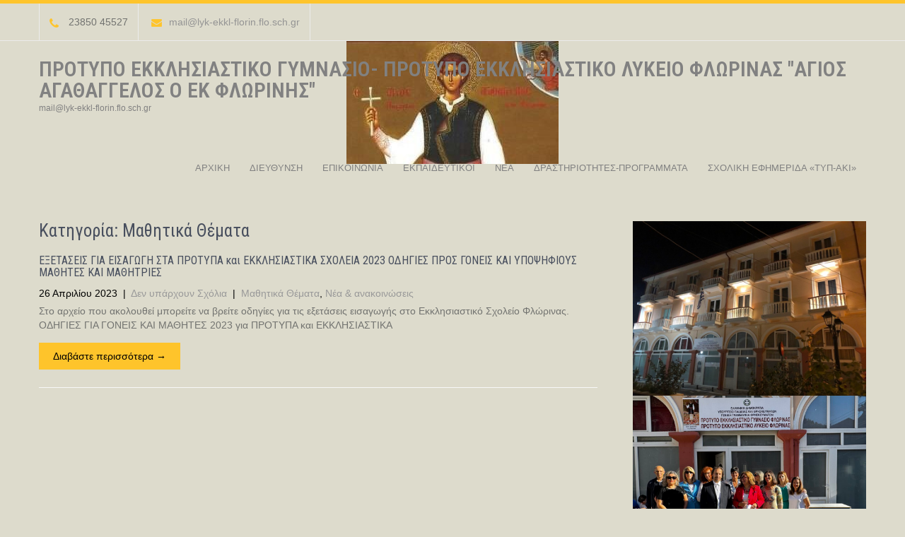

--- FILE ---
content_type: text/html; charset=UTF-8
request_url: https://lyk-ekkl-florin-new.flo.sch.gr/?cat=15
body_size: 15255
content:
<!DOCTYPE html>
<html lang="el">
<head>
<meta charset="UTF-8">
<meta name="viewport" content="width=device-width, initial-scale=1">
<link rel="profile" href="http://gmpg.org/xfn/11">
<link rel="pingback" href="https://lyk-ekkl-florin-new.flo.sch.gr/xmlrpc.php">
<title>Μαθητικά Θέματα &#8211; ΠΡΟΤΥΠΟ ΕΚΚΛΗΣΙΑΣΤΙΚΟ ΓΥΜΝΑΣΙΟ- ΠΡΟΤΥΠΟ ΕΚΚΛΗΣΙΑΣΤΙΚΟ ΛΥΚΕΙΟ ΦΛΩΡΙΝΑΣ &quot;ΑΓΙΟΣ ΑΓΑΘΑΓΓΕΛΟΣ Ο ΕΚ ΦΛΩΡΙΝΗΣ&quot;</title>
<meta name='robots' content='max-image-preview:large' />
<link rel='dns-prefetch' href='//fonts.googleapis.com' />
<link rel="alternate" type="application/rss+xml" title="Ροή RSS &raquo; ΠΡΟΤΥΠΟ ΕΚΚΛΗΣΙΑΣΤΙΚΟ ΓΥΜΝΑΣΙΟ- ΠΡΟΤΥΠΟ ΕΚΚΛΗΣΙΑΣΤΙΚΟ ΛΥΚΕΙΟ ΦΛΩΡΙΝΑΣ &quot;ΑΓΙΟΣ ΑΓΑΘΑΓΓΕΛΟΣ Ο ΕΚ ΦΛΩΡΙΝΗΣ&quot;" href="https://lyk-ekkl-florin-new.flo.sch.gr/?feed=rss2" />
<link rel="alternate" type="application/rss+xml" title="Ροή Σχολίων &raquo; ΠΡΟΤΥΠΟ ΕΚΚΛΗΣΙΑΣΤΙΚΟ ΓΥΜΝΑΣΙΟ- ΠΡΟΤΥΠΟ ΕΚΚΛΗΣΙΑΣΤΙΚΟ ΛΥΚΕΙΟ ΦΛΩΡΙΝΑΣ &quot;ΑΓΙΟΣ ΑΓΑΘΑΓΓΕΛΟΣ Ο ΕΚ ΦΛΩΡΙΝΗΣ&quot;" href="https://lyk-ekkl-florin-new.flo.sch.gr/?feed=comments-rss2" />
<link rel="alternate" type="application/rss+xml" title="Κατηγορία Ροής ΠΡΟΤΥΠΟ ΕΚΚΛΗΣΙΑΣΤΙΚΟ ΓΥΜΝΑΣΙΟ- ΠΡΟΤΥΠΟ ΕΚΚΛΗΣΙΑΣΤΙΚΟ ΛΥΚΕΙΟ ΦΛΩΡΙΝΑΣ &quot;ΑΓΙΟΣ ΑΓΑΘΑΓΓΕΛΟΣ Ο ΕΚ ΦΛΩΡΙΝΗΣ&quot; &raquo; Μαθητικά Θέματα" href="https://lyk-ekkl-florin-new.flo.sch.gr/?feed=rss2&#038;cat=15" />
<style id='wp-img-auto-sizes-contain-inline-css' type='text/css'>
img:is([sizes=auto i],[sizes^="auto," i]){contain-intrinsic-size:3000px 1500px}
/*# sourceURL=wp-img-auto-sizes-contain-inline-css */
</style>
<style id='wp-emoji-styles-inline-css' type='text/css'>

	img.wp-smiley, img.emoji {
		display: inline !important;
		border: none !important;
		box-shadow: none !important;
		height: 1em !important;
		width: 1em !important;
		margin: 0 0.07em !important;
		vertical-align: -0.1em !important;
		background: none !important;
		padding: 0 !important;
	}
/*# sourceURL=wp-emoji-styles-inline-css */
</style>
<style id='wp-block-library-inline-css' type='text/css'>
:root{--wp-block-synced-color:#7a00df;--wp-block-synced-color--rgb:122,0,223;--wp-bound-block-color:var(--wp-block-synced-color);--wp-editor-canvas-background:#ddd;--wp-admin-theme-color:#007cba;--wp-admin-theme-color--rgb:0,124,186;--wp-admin-theme-color-darker-10:#006ba1;--wp-admin-theme-color-darker-10--rgb:0,107,160.5;--wp-admin-theme-color-darker-20:#005a87;--wp-admin-theme-color-darker-20--rgb:0,90,135;--wp-admin-border-width-focus:2px}@media (min-resolution:192dpi){:root{--wp-admin-border-width-focus:1.5px}}.wp-element-button{cursor:pointer}:root .has-very-light-gray-background-color{background-color:#eee}:root .has-very-dark-gray-background-color{background-color:#313131}:root .has-very-light-gray-color{color:#eee}:root .has-very-dark-gray-color{color:#313131}:root .has-vivid-green-cyan-to-vivid-cyan-blue-gradient-background{background:linear-gradient(135deg,#00d084,#0693e3)}:root .has-purple-crush-gradient-background{background:linear-gradient(135deg,#34e2e4,#4721fb 50%,#ab1dfe)}:root .has-hazy-dawn-gradient-background{background:linear-gradient(135deg,#faaca8,#dad0ec)}:root .has-subdued-olive-gradient-background{background:linear-gradient(135deg,#fafae1,#67a671)}:root .has-atomic-cream-gradient-background{background:linear-gradient(135deg,#fdd79a,#004a59)}:root .has-nightshade-gradient-background{background:linear-gradient(135deg,#330968,#31cdcf)}:root .has-midnight-gradient-background{background:linear-gradient(135deg,#020381,#2874fc)}:root{--wp--preset--font-size--normal:16px;--wp--preset--font-size--huge:42px}.has-regular-font-size{font-size:1em}.has-larger-font-size{font-size:2.625em}.has-normal-font-size{font-size:var(--wp--preset--font-size--normal)}.has-huge-font-size{font-size:var(--wp--preset--font-size--huge)}.has-text-align-center{text-align:center}.has-text-align-left{text-align:left}.has-text-align-right{text-align:right}.has-fit-text{white-space:nowrap!important}#end-resizable-editor-section{display:none}.aligncenter{clear:both}.items-justified-left{justify-content:flex-start}.items-justified-center{justify-content:center}.items-justified-right{justify-content:flex-end}.items-justified-space-between{justify-content:space-between}.screen-reader-text{border:0;clip-path:inset(50%);height:1px;margin:-1px;overflow:hidden;padding:0;position:absolute;width:1px;word-wrap:normal!important}.screen-reader-text:focus{background-color:#ddd;clip-path:none;color:#444;display:block;font-size:1em;height:auto;left:5px;line-height:normal;padding:15px 23px 14px;text-decoration:none;top:5px;width:auto;z-index:100000}html :where(.has-border-color){border-style:solid}html :where([style*=border-top-color]){border-top-style:solid}html :where([style*=border-right-color]){border-right-style:solid}html :where([style*=border-bottom-color]){border-bottom-style:solid}html :where([style*=border-left-color]){border-left-style:solid}html :where([style*=border-width]){border-style:solid}html :where([style*=border-top-width]){border-top-style:solid}html :where([style*=border-right-width]){border-right-style:solid}html :where([style*=border-bottom-width]){border-bottom-style:solid}html :where([style*=border-left-width]){border-left-style:solid}html :where(img[class*=wp-image-]){height:auto;max-width:100%}:where(figure){margin:0 0 1em}html :where(.is-position-sticky){--wp-admin--admin-bar--position-offset:var(--wp-admin--admin-bar--height,0px)}@media screen and (max-width:600px){html :where(.is-position-sticky){--wp-admin--admin-bar--position-offset:0px}}

/*# sourceURL=wp-block-library-inline-css */
</style><style id='wp-block-archives-inline-css' type='text/css'>
.wp-block-archives{box-sizing:border-box}.wp-block-archives-dropdown label{display:block}
/*# sourceURL=https://lyk-ekkl-florin-new.flo.sch.gr/wp-includes/blocks/archives/style.min.css */
</style>
<style id='wp-block-calendar-inline-css' type='text/css'>
.wp-block-calendar{text-align:center}.wp-block-calendar td,.wp-block-calendar th{border:1px solid;padding:.25em}.wp-block-calendar th{font-weight:400}.wp-block-calendar caption{background-color:inherit}.wp-block-calendar table{border-collapse:collapse;width:100%}.wp-block-calendar table.has-background th{background-color:inherit}.wp-block-calendar table.has-text-color th{color:inherit}.wp-block-calendar :where(table:not(.has-text-color)){color:#40464d}.wp-block-calendar :where(table:not(.has-text-color)) td,.wp-block-calendar :where(table:not(.has-text-color)) th{border-color:#ddd}:where(.wp-block-calendar table:not(.has-background) th){background:#ddd}
/*# sourceURL=https://lyk-ekkl-florin-new.flo.sch.gr/wp-includes/blocks/calendar/style.min.css */
</style>
<style id='wp-block-categories-inline-css' type='text/css'>
.wp-block-categories{box-sizing:border-box}.wp-block-categories.alignleft{margin-right:2em}.wp-block-categories.alignright{margin-left:2em}.wp-block-categories.wp-block-categories-dropdown.aligncenter{text-align:center}.wp-block-categories .wp-block-categories__label{display:block;width:100%}
/*# sourceURL=https://lyk-ekkl-florin-new.flo.sch.gr/wp-includes/blocks/categories/style.min.css */
</style>
<style id='wp-block-gallery-inline-css' type='text/css'>
.blocks-gallery-grid:not(.has-nested-images),.wp-block-gallery:not(.has-nested-images){display:flex;flex-wrap:wrap;list-style-type:none;margin:0;padding:0}.blocks-gallery-grid:not(.has-nested-images) .blocks-gallery-image,.blocks-gallery-grid:not(.has-nested-images) .blocks-gallery-item,.wp-block-gallery:not(.has-nested-images) .blocks-gallery-image,.wp-block-gallery:not(.has-nested-images) .blocks-gallery-item{display:flex;flex-direction:column;flex-grow:1;justify-content:center;margin:0 1em 1em 0;position:relative;width:calc(50% - 1em)}.blocks-gallery-grid:not(.has-nested-images) .blocks-gallery-image:nth-of-type(2n),.blocks-gallery-grid:not(.has-nested-images) .blocks-gallery-item:nth-of-type(2n),.wp-block-gallery:not(.has-nested-images) .blocks-gallery-image:nth-of-type(2n),.wp-block-gallery:not(.has-nested-images) .blocks-gallery-item:nth-of-type(2n){margin-right:0}.blocks-gallery-grid:not(.has-nested-images) .blocks-gallery-image figure,.blocks-gallery-grid:not(.has-nested-images) .blocks-gallery-item figure,.wp-block-gallery:not(.has-nested-images) .blocks-gallery-image figure,.wp-block-gallery:not(.has-nested-images) .blocks-gallery-item figure{align-items:flex-end;display:flex;height:100%;justify-content:flex-start;margin:0}.blocks-gallery-grid:not(.has-nested-images) .blocks-gallery-image img,.blocks-gallery-grid:not(.has-nested-images) .blocks-gallery-item img,.wp-block-gallery:not(.has-nested-images) .blocks-gallery-image img,.wp-block-gallery:not(.has-nested-images) .blocks-gallery-item img{display:block;height:auto;max-width:100%;width:auto}.blocks-gallery-grid:not(.has-nested-images) .blocks-gallery-image figcaption,.blocks-gallery-grid:not(.has-nested-images) .blocks-gallery-item figcaption,.wp-block-gallery:not(.has-nested-images) .blocks-gallery-image figcaption,.wp-block-gallery:not(.has-nested-images) .blocks-gallery-item figcaption{background:linear-gradient(0deg,#000000b3,#0000004d 70%,#0000);bottom:0;box-sizing:border-box;color:#fff;font-size:.8em;margin:0;max-height:100%;overflow:auto;padding:3em .77em .7em;position:absolute;text-align:center;width:100%;z-index:2}.blocks-gallery-grid:not(.has-nested-images) .blocks-gallery-image figcaption img,.blocks-gallery-grid:not(.has-nested-images) .blocks-gallery-item figcaption img,.wp-block-gallery:not(.has-nested-images) .blocks-gallery-image figcaption img,.wp-block-gallery:not(.has-nested-images) .blocks-gallery-item figcaption img{display:inline}.blocks-gallery-grid:not(.has-nested-images) figcaption,.wp-block-gallery:not(.has-nested-images) figcaption{flex-grow:1}.blocks-gallery-grid:not(.has-nested-images).is-cropped .blocks-gallery-image a,.blocks-gallery-grid:not(.has-nested-images).is-cropped .blocks-gallery-image img,.blocks-gallery-grid:not(.has-nested-images).is-cropped .blocks-gallery-item a,.blocks-gallery-grid:not(.has-nested-images).is-cropped .blocks-gallery-item img,.wp-block-gallery:not(.has-nested-images).is-cropped .blocks-gallery-image a,.wp-block-gallery:not(.has-nested-images).is-cropped .blocks-gallery-image img,.wp-block-gallery:not(.has-nested-images).is-cropped .blocks-gallery-item a,.wp-block-gallery:not(.has-nested-images).is-cropped .blocks-gallery-item img{flex:1;height:100%;object-fit:cover;width:100%}.blocks-gallery-grid:not(.has-nested-images).columns-1 .blocks-gallery-image,.blocks-gallery-grid:not(.has-nested-images).columns-1 .blocks-gallery-item,.wp-block-gallery:not(.has-nested-images).columns-1 .blocks-gallery-image,.wp-block-gallery:not(.has-nested-images).columns-1 .blocks-gallery-item{margin-right:0;width:100%}@media (min-width:600px){.blocks-gallery-grid:not(.has-nested-images).columns-3 .blocks-gallery-image,.blocks-gallery-grid:not(.has-nested-images).columns-3 .blocks-gallery-item,.wp-block-gallery:not(.has-nested-images).columns-3 .blocks-gallery-image,.wp-block-gallery:not(.has-nested-images).columns-3 .blocks-gallery-item{margin-right:1em;width:calc(33.33333% - .66667em)}.blocks-gallery-grid:not(.has-nested-images).columns-4 .blocks-gallery-image,.blocks-gallery-grid:not(.has-nested-images).columns-4 .blocks-gallery-item,.wp-block-gallery:not(.has-nested-images).columns-4 .blocks-gallery-image,.wp-block-gallery:not(.has-nested-images).columns-4 .blocks-gallery-item{margin-right:1em;width:calc(25% - .75em)}.blocks-gallery-grid:not(.has-nested-images).columns-5 .blocks-gallery-image,.blocks-gallery-grid:not(.has-nested-images).columns-5 .blocks-gallery-item,.wp-block-gallery:not(.has-nested-images).columns-5 .blocks-gallery-image,.wp-block-gallery:not(.has-nested-images).columns-5 .blocks-gallery-item{margin-right:1em;width:calc(20% - .8em)}.blocks-gallery-grid:not(.has-nested-images).columns-6 .blocks-gallery-image,.blocks-gallery-grid:not(.has-nested-images).columns-6 .blocks-gallery-item,.wp-block-gallery:not(.has-nested-images).columns-6 .blocks-gallery-image,.wp-block-gallery:not(.has-nested-images).columns-6 .blocks-gallery-item{margin-right:1em;width:calc(16.66667% - .83333em)}.blocks-gallery-grid:not(.has-nested-images).columns-7 .blocks-gallery-image,.blocks-gallery-grid:not(.has-nested-images).columns-7 .blocks-gallery-item,.wp-block-gallery:not(.has-nested-images).columns-7 .blocks-gallery-image,.wp-block-gallery:not(.has-nested-images).columns-7 .blocks-gallery-item{margin-right:1em;width:calc(14.28571% - .85714em)}.blocks-gallery-grid:not(.has-nested-images).columns-8 .blocks-gallery-image,.blocks-gallery-grid:not(.has-nested-images).columns-8 .blocks-gallery-item,.wp-block-gallery:not(.has-nested-images).columns-8 .blocks-gallery-image,.wp-block-gallery:not(.has-nested-images).columns-8 .blocks-gallery-item{margin-right:1em;width:calc(12.5% - .875em)}.blocks-gallery-grid:not(.has-nested-images).columns-1 .blocks-gallery-image:nth-of-type(1n),.blocks-gallery-grid:not(.has-nested-images).columns-1 .blocks-gallery-item:nth-of-type(1n),.blocks-gallery-grid:not(.has-nested-images).columns-2 .blocks-gallery-image:nth-of-type(2n),.blocks-gallery-grid:not(.has-nested-images).columns-2 .blocks-gallery-item:nth-of-type(2n),.blocks-gallery-grid:not(.has-nested-images).columns-3 .blocks-gallery-image:nth-of-type(3n),.blocks-gallery-grid:not(.has-nested-images).columns-3 .blocks-gallery-item:nth-of-type(3n),.blocks-gallery-grid:not(.has-nested-images).columns-4 .blocks-gallery-image:nth-of-type(4n),.blocks-gallery-grid:not(.has-nested-images).columns-4 .blocks-gallery-item:nth-of-type(4n),.blocks-gallery-grid:not(.has-nested-images).columns-5 .blocks-gallery-image:nth-of-type(5n),.blocks-gallery-grid:not(.has-nested-images).columns-5 .blocks-gallery-item:nth-of-type(5n),.blocks-gallery-grid:not(.has-nested-images).columns-6 .blocks-gallery-image:nth-of-type(6n),.blocks-gallery-grid:not(.has-nested-images).columns-6 .blocks-gallery-item:nth-of-type(6n),.blocks-gallery-grid:not(.has-nested-images).columns-7 .blocks-gallery-image:nth-of-type(7n),.blocks-gallery-grid:not(.has-nested-images).columns-7 .blocks-gallery-item:nth-of-type(7n),.blocks-gallery-grid:not(.has-nested-images).columns-8 .blocks-gallery-image:nth-of-type(8n),.blocks-gallery-grid:not(.has-nested-images).columns-8 .blocks-gallery-item:nth-of-type(8n),.wp-block-gallery:not(.has-nested-images).columns-1 .blocks-gallery-image:nth-of-type(1n),.wp-block-gallery:not(.has-nested-images).columns-1 .blocks-gallery-item:nth-of-type(1n),.wp-block-gallery:not(.has-nested-images).columns-2 .blocks-gallery-image:nth-of-type(2n),.wp-block-gallery:not(.has-nested-images).columns-2 .blocks-gallery-item:nth-of-type(2n),.wp-block-gallery:not(.has-nested-images).columns-3 .blocks-gallery-image:nth-of-type(3n),.wp-block-gallery:not(.has-nested-images).columns-3 .blocks-gallery-item:nth-of-type(3n),.wp-block-gallery:not(.has-nested-images).columns-4 .blocks-gallery-image:nth-of-type(4n),.wp-block-gallery:not(.has-nested-images).columns-4 .blocks-gallery-item:nth-of-type(4n),.wp-block-gallery:not(.has-nested-images).columns-5 .blocks-gallery-image:nth-of-type(5n),.wp-block-gallery:not(.has-nested-images).columns-5 .blocks-gallery-item:nth-of-type(5n),.wp-block-gallery:not(.has-nested-images).columns-6 .blocks-gallery-image:nth-of-type(6n),.wp-block-gallery:not(.has-nested-images).columns-6 .blocks-gallery-item:nth-of-type(6n),.wp-block-gallery:not(.has-nested-images).columns-7 .blocks-gallery-image:nth-of-type(7n),.wp-block-gallery:not(.has-nested-images).columns-7 .blocks-gallery-item:nth-of-type(7n),.wp-block-gallery:not(.has-nested-images).columns-8 .blocks-gallery-image:nth-of-type(8n),.wp-block-gallery:not(.has-nested-images).columns-8 .blocks-gallery-item:nth-of-type(8n){margin-right:0}}.blocks-gallery-grid:not(.has-nested-images) .blocks-gallery-image:last-child,.blocks-gallery-grid:not(.has-nested-images) .blocks-gallery-item:last-child,.wp-block-gallery:not(.has-nested-images) .blocks-gallery-image:last-child,.wp-block-gallery:not(.has-nested-images) .blocks-gallery-item:last-child{margin-right:0}.blocks-gallery-grid:not(.has-nested-images).alignleft,.blocks-gallery-grid:not(.has-nested-images).alignright,.wp-block-gallery:not(.has-nested-images).alignleft,.wp-block-gallery:not(.has-nested-images).alignright{max-width:420px;width:100%}.blocks-gallery-grid:not(.has-nested-images).aligncenter .blocks-gallery-item figure,.wp-block-gallery:not(.has-nested-images).aligncenter .blocks-gallery-item figure{justify-content:center}.wp-block-gallery:not(.is-cropped) .blocks-gallery-item{align-self:flex-start}figure.wp-block-gallery.has-nested-images{align-items:normal}.wp-block-gallery.has-nested-images figure.wp-block-image:not(#individual-image){margin:0;width:calc(50% - var(--wp--style--unstable-gallery-gap, 16px)/2)}.wp-block-gallery.has-nested-images figure.wp-block-image{box-sizing:border-box;display:flex;flex-direction:column;flex-grow:1;justify-content:center;max-width:100%;position:relative}.wp-block-gallery.has-nested-images figure.wp-block-image>a,.wp-block-gallery.has-nested-images figure.wp-block-image>div{flex-direction:column;flex-grow:1;margin:0}.wp-block-gallery.has-nested-images figure.wp-block-image img{display:block;height:auto;max-width:100%!important;width:auto}.wp-block-gallery.has-nested-images figure.wp-block-image figcaption,.wp-block-gallery.has-nested-images figure.wp-block-image:has(figcaption):before{bottom:0;left:0;max-height:100%;position:absolute;right:0}.wp-block-gallery.has-nested-images figure.wp-block-image:has(figcaption):before{backdrop-filter:blur(3px);content:"";height:100%;-webkit-mask-image:linear-gradient(0deg,#000 20%,#0000);mask-image:linear-gradient(0deg,#000 20%,#0000);max-height:40%;pointer-events:none}.wp-block-gallery.has-nested-images figure.wp-block-image figcaption{box-sizing:border-box;color:#fff;font-size:13px;margin:0;overflow:auto;padding:1em;text-align:center;text-shadow:0 0 1.5px #000}.wp-block-gallery.has-nested-images figure.wp-block-image figcaption::-webkit-scrollbar{height:12px;width:12px}.wp-block-gallery.has-nested-images figure.wp-block-image figcaption::-webkit-scrollbar-track{background-color:initial}.wp-block-gallery.has-nested-images figure.wp-block-image figcaption::-webkit-scrollbar-thumb{background-clip:padding-box;background-color:initial;border:3px solid #0000;border-radius:8px}.wp-block-gallery.has-nested-images figure.wp-block-image figcaption:focus-within::-webkit-scrollbar-thumb,.wp-block-gallery.has-nested-images figure.wp-block-image figcaption:focus::-webkit-scrollbar-thumb,.wp-block-gallery.has-nested-images figure.wp-block-image figcaption:hover::-webkit-scrollbar-thumb{background-color:#fffc}.wp-block-gallery.has-nested-images figure.wp-block-image figcaption{scrollbar-color:#0000 #0000;scrollbar-gutter:stable both-edges;scrollbar-width:thin}.wp-block-gallery.has-nested-images figure.wp-block-image figcaption:focus,.wp-block-gallery.has-nested-images figure.wp-block-image figcaption:focus-within,.wp-block-gallery.has-nested-images figure.wp-block-image figcaption:hover{scrollbar-color:#fffc #0000}.wp-block-gallery.has-nested-images figure.wp-block-image figcaption{will-change:transform}@media (hover:none){.wp-block-gallery.has-nested-images figure.wp-block-image figcaption{scrollbar-color:#fffc #0000}}.wp-block-gallery.has-nested-images figure.wp-block-image figcaption{background:linear-gradient(0deg,#0006,#0000)}.wp-block-gallery.has-nested-images figure.wp-block-image figcaption img{display:inline}.wp-block-gallery.has-nested-images figure.wp-block-image figcaption a{color:inherit}.wp-block-gallery.has-nested-images figure.wp-block-image.has-custom-border img{box-sizing:border-box}.wp-block-gallery.has-nested-images figure.wp-block-image.has-custom-border>a,.wp-block-gallery.has-nested-images figure.wp-block-image.has-custom-border>div,.wp-block-gallery.has-nested-images figure.wp-block-image.is-style-rounded>a,.wp-block-gallery.has-nested-images figure.wp-block-image.is-style-rounded>div{flex:1 1 auto}.wp-block-gallery.has-nested-images figure.wp-block-image.has-custom-border figcaption,.wp-block-gallery.has-nested-images figure.wp-block-image.is-style-rounded figcaption{background:none;color:inherit;flex:initial;margin:0;padding:10px 10px 9px;position:relative;text-shadow:none}.wp-block-gallery.has-nested-images figure.wp-block-image.has-custom-border:before,.wp-block-gallery.has-nested-images figure.wp-block-image.is-style-rounded:before{content:none}.wp-block-gallery.has-nested-images figcaption{flex-basis:100%;flex-grow:1;text-align:center}.wp-block-gallery.has-nested-images:not(.is-cropped) figure.wp-block-image:not(#individual-image){margin-bottom:auto;margin-top:0}.wp-block-gallery.has-nested-images.is-cropped figure.wp-block-image:not(#individual-image){align-self:inherit}.wp-block-gallery.has-nested-images.is-cropped figure.wp-block-image:not(#individual-image)>a,.wp-block-gallery.has-nested-images.is-cropped figure.wp-block-image:not(#individual-image)>div:not(.components-drop-zone){display:flex}.wp-block-gallery.has-nested-images.is-cropped figure.wp-block-image:not(#individual-image) a,.wp-block-gallery.has-nested-images.is-cropped figure.wp-block-image:not(#individual-image) img{flex:1 0 0%;height:100%;object-fit:cover;width:100%}.wp-block-gallery.has-nested-images.columns-1 figure.wp-block-image:not(#individual-image){width:100%}@media (min-width:600px){.wp-block-gallery.has-nested-images.columns-3 figure.wp-block-image:not(#individual-image){width:calc(33.33333% - var(--wp--style--unstable-gallery-gap, 16px)*.66667)}.wp-block-gallery.has-nested-images.columns-4 figure.wp-block-image:not(#individual-image){width:calc(25% - var(--wp--style--unstable-gallery-gap, 16px)*.75)}.wp-block-gallery.has-nested-images.columns-5 figure.wp-block-image:not(#individual-image){width:calc(20% - var(--wp--style--unstable-gallery-gap, 16px)*.8)}.wp-block-gallery.has-nested-images.columns-6 figure.wp-block-image:not(#individual-image){width:calc(16.66667% - var(--wp--style--unstable-gallery-gap, 16px)*.83333)}.wp-block-gallery.has-nested-images.columns-7 figure.wp-block-image:not(#individual-image){width:calc(14.28571% - var(--wp--style--unstable-gallery-gap, 16px)*.85714)}.wp-block-gallery.has-nested-images.columns-8 figure.wp-block-image:not(#individual-image){width:calc(12.5% - var(--wp--style--unstable-gallery-gap, 16px)*.875)}.wp-block-gallery.has-nested-images.columns-default figure.wp-block-image:not(#individual-image){width:calc(33.33% - var(--wp--style--unstable-gallery-gap, 16px)*.66667)}.wp-block-gallery.has-nested-images.columns-default figure.wp-block-image:not(#individual-image):first-child:nth-last-child(2),.wp-block-gallery.has-nested-images.columns-default figure.wp-block-image:not(#individual-image):first-child:nth-last-child(2)~figure.wp-block-image:not(#individual-image){width:calc(50% - var(--wp--style--unstable-gallery-gap, 16px)*.5)}.wp-block-gallery.has-nested-images.columns-default figure.wp-block-image:not(#individual-image):first-child:last-child{width:100%}}.wp-block-gallery.has-nested-images.alignleft,.wp-block-gallery.has-nested-images.alignright{max-width:420px;width:100%}.wp-block-gallery.has-nested-images.aligncenter{justify-content:center}
/*# sourceURL=https://lyk-ekkl-florin-new.flo.sch.gr/wp-includes/blocks/gallery/style.min.css */
</style>
<style id='wp-block-heading-inline-css' type='text/css'>
h1:where(.wp-block-heading).has-background,h2:where(.wp-block-heading).has-background,h3:where(.wp-block-heading).has-background,h4:where(.wp-block-heading).has-background,h5:where(.wp-block-heading).has-background,h6:where(.wp-block-heading).has-background{padding:1.25em 2.375em}h1.has-text-align-left[style*=writing-mode]:where([style*=vertical-lr]),h1.has-text-align-right[style*=writing-mode]:where([style*=vertical-rl]),h2.has-text-align-left[style*=writing-mode]:where([style*=vertical-lr]),h2.has-text-align-right[style*=writing-mode]:where([style*=vertical-rl]),h3.has-text-align-left[style*=writing-mode]:where([style*=vertical-lr]),h3.has-text-align-right[style*=writing-mode]:where([style*=vertical-rl]),h4.has-text-align-left[style*=writing-mode]:where([style*=vertical-lr]),h4.has-text-align-right[style*=writing-mode]:where([style*=vertical-rl]),h5.has-text-align-left[style*=writing-mode]:where([style*=vertical-lr]),h5.has-text-align-right[style*=writing-mode]:where([style*=vertical-rl]),h6.has-text-align-left[style*=writing-mode]:where([style*=vertical-lr]),h6.has-text-align-right[style*=writing-mode]:where([style*=vertical-rl]){rotate:180deg}
/*# sourceURL=https://lyk-ekkl-florin-new.flo.sch.gr/wp-includes/blocks/heading/style.min.css */
</style>
<style id='wp-block-image-inline-css' type='text/css'>
.wp-block-image>a,.wp-block-image>figure>a{display:inline-block}.wp-block-image img{box-sizing:border-box;height:auto;max-width:100%;vertical-align:bottom}@media not (prefers-reduced-motion){.wp-block-image img.hide{visibility:hidden}.wp-block-image img.show{animation:show-content-image .4s}}.wp-block-image[style*=border-radius] img,.wp-block-image[style*=border-radius]>a{border-radius:inherit}.wp-block-image.has-custom-border img{box-sizing:border-box}.wp-block-image.aligncenter{text-align:center}.wp-block-image.alignfull>a,.wp-block-image.alignwide>a{width:100%}.wp-block-image.alignfull img,.wp-block-image.alignwide img{height:auto;width:100%}.wp-block-image .aligncenter,.wp-block-image .alignleft,.wp-block-image .alignright,.wp-block-image.aligncenter,.wp-block-image.alignleft,.wp-block-image.alignright{display:table}.wp-block-image .aligncenter>figcaption,.wp-block-image .alignleft>figcaption,.wp-block-image .alignright>figcaption,.wp-block-image.aligncenter>figcaption,.wp-block-image.alignleft>figcaption,.wp-block-image.alignright>figcaption{caption-side:bottom;display:table-caption}.wp-block-image .alignleft{float:left;margin:.5em 1em .5em 0}.wp-block-image .alignright{float:right;margin:.5em 0 .5em 1em}.wp-block-image .aligncenter{margin-left:auto;margin-right:auto}.wp-block-image :where(figcaption){margin-bottom:1em;margin-top:.5em}.wp-block-image.is-style-circle-mask img{border-radius:9999px}@supports ((-webkit-mask-image:none) or (mask-image:none)) or (-webkit-mask-image:none){.wp-block-image.is-style-circle-mask img{border-radius:0;-webkit-mask-image:url('data:image/svg+xml;utf8,<svg viewBox="0 0 100 100" xmlns="http://www.w3.org/2000/svg"><circle cx="50" cy="50" r="50"/></svg>');mask-image:url('data:image/svg+xml;utf8,<svg viewBox="0 0 100 100" xmlns="http://www.w3.org/2000/svg"><circle cx="50" cy="50" r="50"/></svg>');mask-mode:alpha;-webkit-mask-position:center;mask-position:center;-webkit-mask-repeat:no-repeat;mask-repeat:no-repeat;-webkit-mask-size:contain;mask-size:contain}}:root :where(.wp-block-image.is-style-rounded img,.wp-block-image .is-style-rounded img){border-radius:9999px}.wp-block-image figure{margin:0}.wp-lightbox-container{display:flex;flex-direction:column;position:relative}.wp-lightbox-container img{cursor:zoom-in}.wp-lightbox-container img:hover+button{opacity:1}.wp-lightbox-container button{align-items:center;backdrop-filter:blur(16px) saturate(180%);background-color:#5a5a5a40;border:none;border-radius:4px;cursor:zoom-in;display:flex;height:20px;justify-content:center;opacity:0;padding:0;position:absolute;right:16px;text-align:center;top:16px;width:20px;z-index:100}@media not (prefers-reduced-motion){.wp-lightbox-container button{transition:opacity .2s ease}}.wp-lightbox-container button:focus-visible{outline:3px auto #5a5a5a40;outline:3px auto -webkit-focus-ring-color;outline-offset:3px}.wp-lightbox-container button:hover{cursor:pointer;opacity:1}.wp-lightbox-container button:focus{opacity:1}.wp-lightbox-container button:focus,.wp-lightbox-container button:hover,.wp-lightbox-container button:not(:hover):not(:active):not(.has-background){background-color:#5a5a5a40;border:none}.wp-lightbox-overlay{box-sizing:border-box;cursor:zoom-out;height:100vh;left:0;overflow:hidden;position:fixed;top:0;visibility:hidden;width:100%;z-index:100000}.wp-lightbox-overlay .close-button{align-items:center;cursor:pointer;display:flex;justify-content:center;min-height:40px;min-width:40px;padding:0;position:absolute;right:calc(env(safe-area-inset-right) + 16px);top:calc(env(safe-area-inset-top) + 16px);z-index:5000000}.wp-lightbox-overlay .close-button:focus,.wp-lightbox-overlay .close-button:hover,.wp-lightbox-overlay .close-button:not(:hover):not(:active):not(.has-background){background:none;border:none}.wp-lightbox-overlay .lightbox-image-container{height:var(--wp--lightbox-container-height);left:50%;overflow:hidden;position:absolute;top:50%;transform:translate(-50%,-50%);transform-origin:top left;width:var(--wp--lightbox-container-width);z-index:9999999999}.wp-lightbox-overlay .wp-block-image{align-items:center;box-sizing:border-box;display:flex;height:100%;justify-content:center;margin:0;position:relative;transform-origin:0 0;width:100%;z-index:3000000}.wp-lightbox-overlay .wp-block-image img{height:var(--wp--lightbox-image-height);min-height:var(--wp--lightbox-image-height);min-width:var(--wp--lightbox-image-width);width:var(--wp--lightbox-image-width)}.wp-lightbox-overlay .wp-block-image figcaption{display:none}.wp-lightbox-overlay button{background:none;border:none}.wp-lightbox-overlay .scrim{background-color:#fff;height:100%;opacity:.9;position:absolute;width:100%;z-index:2000000}.wp-lightbox-overlay.active{visibility:visible}@media not (prefers-reduced-motion){.wp-lightbox-overlay.active{animation:turn-on-visibility .25s both}.wp-lightbox-overlay.active img{animation:turn-on-visibility .35s both}.wp-lightbox-overlay.show-closing-animation:not(.active){animation:turn-off-visibility .35s both}.wp-lightbox-overlay.show-closing-animation:not(.active) img{animation:turn-off-visibility .25s both}.wp-lightbox-overlay.zoom.active{animation:none;opacity:1;visibility:visible}.wp-lightbox-overlay.zoom.active .lightbox-image-container{animation:lightbox-zoom-in .4s}.wp-lightbox-overlay.zoom.active .lightbox-image-container img{animation:none}.wp-lightbox-overlay.zoom.active .scrim{animation:turn-on-visibility .4s forwards}.wp-lightbox-overlay.zoom.show-closing-animation:not(.active){animation:none}.wp-lightbox-overlay.zoom.show-closing-animation:not(.active) .lightbox-image-container{animation:lightbox-zoom-out .4s}.wp-lightbox-overlay.zoom.show-closing-animation:not(.active) .lightbox-image-container img{animation:none}.wp-lightbox-overlay.zoom.show-closing-animation:not(.active) .scrim{animation:turn-off-visibility .4s forwards}}@keyframes show-content-image{0%{visibility:hidden}99%{visibility:hidden}to{visibility:visible}}@keyframes turn-on-visibility{0%{opacity:0}to{opacity:1}}@keyframes turn-off-visibility{0%{opacity:1;visibility:visible}99%{opacity:0;visibility:visible}to{opacity:0;visibility:hidden}}@keyframes lightbox-zoom-in{0%{transform:translate(calc((-100vw + var(--wp--lightbox-scrollbar-width))/2 + var(--wp--lightbox-initial-left-position)),calc(-50vh + var(--wp--lightbox-initial-top-position))) scale(var(--wp--lightbox-scale))}to{transform:translate(-50%,-50%) scale(1)}}@keyframes lightbox-zoom-out{0%{transform:translate(-50%,-50%) scale(1);visibility:visible}99%{visibility:visible}to{transform:translate(calc((-100vw + var(--wp--lightbox-scrollbar-width))/2 + var(--wp--lightbox-initial-left-position)),calc(-50vh + var(--wp--lightbox-initial-top-position))) scale(var(--wp--lightbox-scale));visibility:hidden}}
/*# sourceURL=https://lyk-ekkl-florin-new.flo.sch.gr/wp-includes/blocks/image/style.min.css */
</style>
<style id='wp-block-latest-comments-inline-css' type='text/css'>
ol.wp-block-latest-comments{box-sizing:border-box;margin-left:0}:where(.wp-block-latest-comments:not([style*=line-height] .wp-block-latest-comments__comment)){line-height:1.1}:where(.wp-block-latest-comments:not([style*=line-height] .wp-block-latest-comments__comment-excerpt p)){line-height:1.8}.has-dates :where(.wp-block-latest-comments:not([style*=line-height])),.has-excerpts :where(.wp-block-latest-comments:not([style*=line-height])){line-height:1.5}.wp-block-latest-comments .wp-block-latest-comments{padding-left:0}.wp-block-latest-comments__comment{list-style:none;margin-bottom:1em}.has-avatars .wp-block-latest-comments__comment{list-style:none;min-height:2.25em}.has-avatars .wp-block-latest-comments__comment .wp-block-latest-comments__comment-excerpt,.has-avatars .wp-block-latest-comments__comment .wp-block-latest-comments__comment-meta{margin-left:3.25em}.wp-block-latest-comments__comment-excerpt p{font-size:.875em;margin:.36em 0 1.4em}.wp-block-latest-comments__comment-date{display:block;font-size:.75em}.wp-block-latest-comments .avatar,.wp-block-latest-comments__comment-avatar{border-radius:1.5em;display:block;float:left;height:2.5em;margin-right:.75em;width:2.5em}.wp-block-latest-comments[class*=-font-size] a,.wp-block-latest-comments[style*=font-size] a{font-size:inherit}
/*# sourceURL=https://lyk-ekkl-florin-new.flo.sch.gr/wp-includes/blocks/latest-comments/style.min.css */
</style>
<style id='wp-block-latest-posts-inline-css' type='text/css'>
.wp-block-latest-posts{box-sizing:border-box}.wp-block-latest-posts.alignleft{margin-right:2em}.wp-block-latest-posts.alignright{margin-left:2em}.wp-block-latest-posts.wp-block-latest-posts__list{list-style:none}.wp-block-latest-posts.wp-block-latest-posts__list li{clear:both;overflow-wrap:break-word}.wp-block-latest-posts.is-grid{display:flex;flex-wrap:wrap}.wp-block-latest-posts.is-grid li{margin:0 1.25em 1.25em 0;width:100%}@media (min-width:600px){.wp-block-latest-posts.columns-2 li{width:calc(50% - .625em)}.wp-block-latest-posts.columns-2 li:nth-child(2n){margin-right:0}.wp-block-latest-posts.columns-3 li{width:calc(33.33333% - .83333em)}.wp-block-latest-posts.columns-3 li:nth-child(3n){margin-right:0}.wp-block-latest-posts.columns-4 li{width:calc(25% - .9375em)}.wp-block-latest-posts.columns-4 li:nth-child(4n){margin-right:0}.wp-block-latest-posts.columns-5 li{width:calc(20% - 1em)}.wp-block-latest-posts.columns-5 li:nth-child(5n){margin-right:0}.wp-block-latest-posts.columns-6 li{width:calc(16.66667% - 1.04167em)}.wp-block-latest-posts.columns-6 li:nth-child(6n){margin-right:0}}:root :where(.wp-block-latest-posts.is-grid){padding:0}:root :where(.wp-block-latest-posts.wp-block-latest-posts__list){padding-left:0}.wp-block-latest-posts__post-author,.wp-block-latest-posts__post-date{display:block;font-size:.8125em}.wp-block-latest-posts__post-excerpt,.wp-block-latest-posts__post-full-content{margin-bottom:1em;margin-top:.5em}.wp-block-latest-posts__featured-image a{display:inline-block}.wp-block-latest-posts__featured-image img{height:auto;max-width:100%;width:auto}.wp-block-latest-posts__featured-image.alignleft{float:left;margin-right:1em}.wp-block-latest-posts__featured-image.alignright{float:right;margin-left:1em}.wp-block-latest-posts__featured-image.aligncenter{margin-bottom:1em;text-align:center}
/*# sourceURL=https://lyk-ekkl-florin-new.flo.sch.gr/wp-includes/blocks/latest-posts/style.min.css */
</style>
<style id='wp-block-search-inline-css' type='text/css'>
.wp-block-search__button{margin-left:10px;word-break:normal}.wp-block-search__button.has-icon{line-height:0}.wp-block-search__button svg{height:1.25em;min-height:24px;min-width:24px;width:1.25em;fill:currentColor;vertical-align:text-bottom}:where(.wp-block-search__button){border:1px solid #ccc;padding:6px 10px}.wp-block-search__inside-wrapper{display:flex;flex:auto;flex-wrap:nowrap;max-width:100%}.wp-block-search__label{width:100%}.wp-block-search.wp-block-search__button-only .wp-block-search__button{box-sizing:border-box;display:flex;flex-shrink:0;justify-content:center;margin-left:0;max-width:100%}.wp-block-search.wp-block-search__button-only .wp-block-search__inside-wrapper{min-width:0!important;transition-property:width}.wp-block-search.wp-block-search__button-only .wp-block-search__input{flex-basis:100%;transition-duration:.3s}.wp-block-search.wp-block-search__button-only.wp-block-search__searchfield-hidden,.wp-block-search.wp-block-search__button-only.wp-block-search__searchfield-hidden .wp-block-search__inside-wrapper{overflow:hidden}.wp-block-search.wp-block-search__button-only.wp-block-search__searchfield-hidden .wp-block-search__input{border-left-width:0!important;border-right-width:0!important;flex-basis:0;flex-grow:0;margin:0;min-width:0!important;padding-left:0!important;padding-right:0!important;width:0!important}:where(.wp-block-search__input){appearance:none;border:1px solid #949494;flex-grow:1;font-family:inherit;font-size:inherit;font-style:inherit;font-weight:inherit;letter-spacing:inherit;line-height:inherit;margin-left:0;margin-right:0;min-width:3rem;padding:8px;text-decoration:unset!important;text-transform:inherit}:where(.wp-block-search__button-inside .wp-block-search__inside-wrapper){background-color:#fff;border:1px solid #949494;box-sizing:border-box;padding:4px}:where(.wp-block-search__button-inside .wp-block-search__inside-wrapper) .wp-block-search__input{border:none;border-radius:0;padding:0 4px}:where(.wp-block-search__button-inside .wp-block-search__inside-wrapper) .wp-block-search__input:focus{outline:none}:where(.wp-block-search__button-inside .wp-block-search__inside-wrapper) :where(.wp-block-search__button){padding:4px 8px}.wp-block-search.aligncenter .wp-block-search__inside-wrapper{margin:auto}.wp-block[data-align=right] .wp-block-search.wp-block-search__button-only .wp-block-search__inside-wrapper{float:right}
/*# sourceURL=https://lyk-ekkl-florin-new.flo.sch.gr/wp-includes/blocks/search/style.min.css */
</style>
<style id='wp-block-group-inline-css' type='text/css'>
.wp-block-group{box-sizing:border-box}:where(.wp-block-group.wp-block-group-is-layout-constrained){position:relative}
/*# sourceURL=https://lyk-ekkl-florin-new.flo.sch.gr/wp-includes/blocks/group/style.min.css */
</style>
<style id='wp-block-pullquote-inline-css' type='text/css'>
.wp-block-pullquote{box-sizing:border-box;margin:0 0 1em;overflow-wrap:break-word;padding:4em 0;text-align:center}.wp-block-pullquote blockquote,.wp-block-pullquote p{color:inherit}.wp-block-pullquote blockquote{margin:0}.wp-block-pullquote p{margin-top:0}.wp-block-pullquote p:last-child{margin-bottom:0}.wp-block-pullquote.alignleft,.wp-block-pullquote.alignright{max-width:420px}.wp-block-pullquote cite,.wp-block-pullquote footer{position:relative}.wp-block-pullquote .has-text-color a{color:inherit}.wp-block-pullquote.has-text-align-left blockquote{text-align:left}.wp-block-pullquote.has-text-align-right blockquote{text-align:right}.wp-block-pullquote.has-text-align-center blockquote{text-align:center}.wp-block-pullquote.is-style-solid-color{border:none}.wp-block-pullquote.is-style-solid-color blockquote{margin-left:auto;margin-right:auto;max-width:60%}.wp-block-pullquote.is-style-solid-color blockquote p{font-size:2em;margin-bottom:0;margin-top:0}.wp-block-pullquote.is-style-solid-color blockquote cite{font-style:normal;text-transform:none}.wp-block-pullquote :where(cite){color:inherit;display:block}
/*# sourceURL=https://lyk-ekkl-florin-new.flo.sch.gr/wp-includes/blocks/pullquote/style.min.css */
</style>
<style id='global-styles-inline-css' type='text/css'>
:root{--wp--preset--aspect-ratio--square: 1;--wp--preset--aspect-ratio--4-3: 4/3;--wp--preset--aspect-ratio--3-4: 3/4;--wp--preset--aspect-ratio--3-2: 3/2;--wp--preset--aspect-ratio--2-3: 2/3;--wp--preset--aspect-ratio--16-9: 16/9;--wp--preset--aspect-ratio--9-16: 9/16;--wp--preset--color--black: #000000;--wp--preset--color--cyan-bluish-gray: #abb8c3;--wp--preset--color--white: #ffffff;--wp--preset--color--pale-pink: #f78da7;--wp--preset--color--vivid-red: #cf2e2e;--wp--preset--color--luminous-vivid-orange: #ff6900;--wp--preset--color--luminous-vivid-amber: #fcb900;--wp--preset--color--light-green-cyan: #7bdcb5;--wp--preset--color--vivid-green-cyan: #00d084;--wp--preset--color--pale-cyan-blue: #8ed1fc;--wp--preset--color--vivid-cyan-blue: #0693e3;--wp--preset--color--vivid-purple: #9b51e0;--wp--preset--gradient--vivid-cyan-blue-to-vivid-purple: linear-gradient(135deg,rgb(6,147,227) 0%,rgb(155,81,224) 100%);--wp--preset--gradient--light-green-cyan-to-vivid-green-cyan: linear-gradient(135deg,rgb(122,220,180) 0%,rgb(0,208,130) 100%);--wp--preset--gradient--luminous-vivid-amber-to-luminous-vivid-orange: linear-gradient(135deg,rgb(252,185,0) 0%,rgb(255,105,0) 100%);--wp--preset--gradient--luminous-vivid-orange-to-vivid-red: linear-gradient(135deg,rgb(255,105,0) 0%,rgb(207,46,46) 100%);--wp--preset--gradient--very-light-gray-to-cyan-bluish-gray: linear-gradient(135deg,rgb(238,238,238) 0%,rgb(169,184,195) 100%);--wp--preset--gradient--cool-to-warm-spectrum: linear-gradient(135deg,rgb(74,234,220) 0%,rgb(151,120,209) 20%,rgb(207,42,186) 40%,rgb(238,44,130) 60%,rgb(251,105,98) 80%,rgb(254,248,76) 100%);--wp--preset--gradient--blush-light-purple: linear-gradient(135deg,rgb(255,206,236) 0%,rgb(152,150,240) 100%);--wp--preset--gradient--blush-bordeaux: linear-gradient(135deg,rgb(254,205,165) 0%,rgb(254,45,45) 50%,rgb(107,0,62) 100%);--wp--preset--gradient--luminous-dusk: linear-gradient(135deg,rgb(255,203,112) 0%,rgb(199,81,192) 50%,rgb(65,88,208) 100%);--wp--preset--gradient--pale-ocean: linear-gradient(135deg,rgb(255,245,203) 0%,rgb(182,227,212) 50%,rgb(51,167,181) 100%);--wp--preset--gradient--electric-grass: linear-gradient(135deg,rgb(202,248,128) 0%,rgb(113,206,126) 100%);--wp--preset--gradient--midnight: linear-gradient(135deg,rgb(2,3,129) 0%,rgb(40,116,252) 100%);--wp--preset--font-size--small: 13px;--wp--preset--font-size--medium: 20px;--wp--preset--font-size--large: 36px;--wp--preset--font-size--x-large: 42px;--wp--preset--spacing--20: 0.44rem;--wp--preset--spacing--30: 0.67rem;--wp--preset--spacing--40: 1rem;--wp--preset--spacing--50: 1.5rem;--wp--preset--spacing--60: 2.25rem;--wp--preset--spacing--70: 3.38rem;--wp--preset--spacing--80: 5.06rem;--wp--preset--shadow--natural: 6px 6px 9px rgba(0, 0, 0, 0.2);--wp--preset--shadow--deep: 12px 12px 50px rgba(0, 0, 0, 0.4);--wp--preset--shadow--sharp: 6px 6px 0px rgba(0, 0, 0, 0.2);--wp--preset--shadow--outlined: 6px 6px 0px -3px rgb(255, 255, 255), 6px 6px rgb(0, 0, 0);--wp--preset--shadow--crisp: 6px 6px 0px rgb(0, 0, 0);}:where(.is-layout-flex){gap: 0.5em;}:where(.is-layout-grid){gap: 0.5em;}body .is-layout-flex{display: flex;}.is-layout-flex{flex-wrap: wrap;align-items: center;}.is-layout-flex > :is(*, div){margin: 0;}body .is-layout-grid{display: grid;}.is-layout-grid > :is(*, div){margin: 0;}:where(.wp-block-columns.is-layout-flex){gap: 2em;}:where(.wp-block-columns.is-layout-grid){gap: 2em;}:where(.wp-block-post-template.is-layout-flex){gap: 1.25em;}:where(.wp-block-post-template.is-layout-grid){gap: 1.25em;}.has-black-color{color: var(--wp--preset--color--black) !important;}.has-cyan-bluish-gray-color{color: var(--wp--preset--color--cyan-bluish-gray) !important;}.has-white-color{color: var(--wp--preset--color--white) !important;}.has-pale-pink-color{color: var(--wp--preset--color--pale-pink) !important;}.has-vivid-red-color{color: var(--wp--preset--color--vivid-red) !important;}.has-luminous-vivid-orange-color{color: var(--wp--preset--color--luminous-vivid-orange) !important;}.has-luminous-vivid-amber-color{color: var(--wp--preset--color--luminous-vivid-amber) !important;}.has-light-green-cyan-color{color: var(--wp--preset--color--light-green-cyan) !important;}.has-vivid-green-cyan-color{color: var(--wp--preset--color--vivid-green-cyan) !important;}.has-pale-cyan-blue-color{color: var(--wp--preset--color--pale-cyan-blue) !important;}.has-vivid-cyan-blue-color{color: var(--wp--preset--color--vivid-cyan-blue) !important;}.has-vivid-purple-color{color: var(--wp--preset--color--vivid-purple) !important;}.has-black-background-color{background-color: var(--wp--preset--color--black) !important;}.has-cyan-bluish-gray-background-color{background-color: var(--wp--preset--color--cyan-bluish-gray) !important;}.has-white-background-color{background-color: var(--wp--preset--color--white) !important;}.has-pale-pink-background-color{background-color: var(--wp--preset--color--pale-pink) !important;}.has-vivid-red-background-color{background-color: var(--wp--preset--color--vivid-red) !important;}.has-luminous-vivid-orange-background-color{background-color: var(--wp--preset--color--luminous-vivid-orange) !important;}.has-luminous-vivid-amber-background-color{background-color: var(--wp--preset--color--luminous-vivid-amber) !important;}.has-light-green-cyan-background-color{background-color: var(--wp--preset--color--light-green-cyan) !important;}.has-vivid-green-cyan-background-color{background-color: var(--wp--preset--color--vivid-green-cyan) !important;}.has-pale-cyan-blue-background-color{background-color: var(--wp--preset--color--pale-cyan-blue) !important;}.has-vivid-cyan-blue-background-color{background-color: var(--wp--preset--color--vivid-cyan-blue) !important;}.has-vivid-purple-background-color{background-color: var(--wp--preset--color--vivid-purple) !important;}.has-black-border-color{border-color: var(--wp--preset--color--black) !important;}.has-cyan-bluish-gray-border-color{border-color: var(--wp--preset--color--cyan-bluish-gray) !important;}.has-white-border-color{border-color: var(--wp--preset--color--white) !important;}.has-pale-pink-border-color{border-color: var(--wp--preset--color--pale-pink) !important;}.has-vivid-red-border-color{border-color: var(--wp--preset--color--vivid-red) !important;}.has-luminous-vivid-orange-border-color{border-color: var(--wp--preset--color--luminous-vivid-orange) !important;}.has-luminous-vivid-amber-border-color{border-color: var(--wp--preset--color--luminous-vivid-amber) !important;}.has-light-green-cyan-border-color{border-color: var(--wp--preset--color--light-green-cyan) !important;}.has-vivid-green-cyan-border-color{border-color: var(--wp--preset--color--vivid-green-cyan) !important;}.has-pale-cyan-blue-border-color{border-color: var(--wp--preset--color--pale-cyan-blue) !important;}.has-vivid-cyan-blue-border-color{border-color: var(--wp--preset--color--vivid-cyan-blue) !important;}.has-vivid-purple-border-color{border-color: var(--wp--preset--color--vivid-purple) !important;}.has-vivid-cyan-blue-to-vivid-purple-gradient-background{background: var(--wp--preset--gradient--vivid-cyan-blue-to-vivid-purple) !important;}.has-light-green-cyan-to-vivid-green-cyan-gradient-background{background: var(--wp--preset--gradient--light-green-cyan-to-vivid-green-cyan) !important;}.has-luminous-vivid-amber-to-luminous-vivid-orange-gradient-background{background: var(--wp--preset--gradient--luminous-vivid-amber-to-luminous-vivid-orange) !important;}.has-luminous-vivid-orange-to-vivid-red-gradient-background{background: var(--wp--preset--gradient--luminous-vivid-orange-to-vivid-red) !important;}.has-very-light-gray-to-cyan-bluish-gray-gradient-background{background: var(--wp--preset--gradient--very-light-gray-to-cyan-bluish-gray) !important;}.has-cool-to-warm-spectrum-gradient-background{background: var(--wp--preset--gradient--cool-to-warm-spectrum) !important;}.has-blush-light-purple-gradient-background{background: var(--wp--preset--gradient--blush-light-purple) !important;}.has-blush-bordeaux-gradient-background{background: var(--wp--preset--gradient--blush-bordeaux) !important;}.has-luminous-dusk-gradient-background{background: var(--wp--preset--gradient--luminous-dusk) !important;}.has-pale-ocean-gradient-background{background: var(--wp--preset--gradient--pale-ocean) !important;}.has-electric-grass-gradient-background{background: var(--wp--preset--gradient--electric-grass) !important;}.has-midnight-gradient-background{background: var(--wp--preset--gradient--midnight) !important;}.has-small-font-size{font-size: var(--wp--preset--font-size--small) !important;}.has-medium-font-size{font-size: var(--wp--preset--font-size--medium) !important;}.has-large-font-size{font-size: var(--wp--preset--font-size--large) !important;}.has-x-large-font-size{font-size: var(--wp--preset--font-size--x-large) !important;}
:root :where(.wp-block-pullquote){font-size: 1.5em;line-height: 1.6;}
/*# sourceURL=global-styles-inline-css */
</style>
<style id='core-block-supports-inline-css' type='text/css'>
.wp-block-gallery.wp-block-gallery-1{--wp--style--unstable-gallery-gap:var( --wp--style--gallery-gap-default, var( --gallery-block--gutter-size, var( --wp--style--block-gap, 0.5em ) ) );gap:var( --wp--style--gallery-gap-default, var( --gallery-block--gutter-size, var( --wp--style--block-gap, 0.5em ) ) );}
/*# sourceURL=core-block-supports-inline-css */
</style>

<style id='classic-theme-styles-inline-css' type='text/css'>
/*! This file is auto-generated */
.wp-block-button__link{color:#fff;background-color:#32373c;border-radius:9999px;box-shadow:none;text-decoration:none;padding:calc(.667em + 2px) calc(1.333em + 2px);font-size:1.125em}.wp-block-file__button{background:#32373c;color:#fff;text-decoration:none}
/*# sourceURL=/wp-includes/css/classic-themes.min.css */
</style>
<link rel='stylesheet' id='play-school-font-css' href='//fonts.googleapis.com/css?family=Roboto+Condensed%3A300%2C400%2C600%2C700%2C800%2C900&#038;ver=6.9' type='text/css' media='all' />
<link rel='stylesheet' id='play-school-basic-style-css' href='https://lyk-ekkl-florin-new.flo.sch.gr/wp-content/themes/play-school/style.css?ver=6.9' type='text/css' media='all' />
<link rel='stylesheet' id='play-school-editor-style-css' href='https://lyk-ekkl-florin-new.flo.sch.gr/wp-content/themes/play-school/editor-style.css?ver=6.9' type='text/css' media='all' />
<link rel='stylesheet' id='nivo-slider-css' href='https://lyk-ekkl-florin-new.flo.sch.gr/wp-content/themes/play-school/css/nivo-slider.css?ver=6.9' type='text/css' media='all' />
<link rel='stylesheet' id='play-school-main-style-css' href='https://lyk-ekkl-florin-new.flo.sch.gr/wp-content/themes/play-school/css/responsive.css?ver=6.9' type='text/css' media='all' />
<link rel='stylesheet' id='play-school-base-style-css' href='https://lyk-ekkl-florin-new.flo.sch.gr/wp-content/themes/play-school/css/style_base.css?ver=6.9' type='text/css' media='all' />
<script type="text/javascript" src="https://lyk-ekkl-florin-new.flo.sch.gr/wp-includes/js/jquery/jquery.min.js?ver=3.7.1" id="jquery-core-js"></script>
<script type="text/javascript" src="https://lyk-ekkl-florin-new.flo.sch.gr/wp-includes/js/jquery/jquery-migrate.min.js?ver=3.4.1" id="jquery-migrate-js"></script>
<script type="text/javascript" src="https://lyk-ekkl-florin-new.flo.sch.gr/wp-content/themes/play-school/js/jquery.nivo.slider.js?ver=6.9" id="jquery-nivo-js"></script>
<script type="text/javascript" src="https://lyk-ekkl-florin-new.flo.sch.gr/wp-content/themes/play-school/js/custom.js?ver=6.9" id="play-school-custom-js-js"></script>
<link rel="https://api.w.org/" href="https://lyk-ekkl-florin-new.flo.sch.gr/index.php?rest_route=/" /><link rel="alternate" title="JSON" type="application/json" href="https://lyk-ekkl-florin-new.flo.sch.gr/index.php?rest_route=/wp/v2/categories/15" /><link rel="EditURI" type="application/rsd+xml" title="RSD" href="https://lyk-ekkl-florin-new.flo.sch.gr/xmlrpc.php?rsd" />
<meta name="generator" content="WordPress 6.9" />
        	<style type="text/css"> 					
 
					#sidebar ul li a:hover,
					.threebox:hover h3,
					.cols-3 ul li a:hover, .cols-3 ul li.current_page_item a,					
					.phone-no strong,					
					.left a:hover,
					.blog_lists h4 a:hover,
					.recent-post h6 a:hover,
					.postmeta a:hover,
					.recent-post .morebtn:hover
					{ color:#fec42b;
					}
					
					.pagination .nav-links span.current, .pagination .nav-links a:hover,
					#commentform input#submit:hover,
					.slide_info .slide_more:hover,							
					.nivo-controlNav a.active,				
					h3.widget-title,				
					.wpcf7 input[type='submit'],					
					.social-icons a:hover,
					a.ReadMore,
					input.search-submit
					{ background-color:#fec42b !important;}
					
					.head-info-area{border-top-color:#fec42b !important;}
					
					#menubar,
					h2.section-title::after,
					h2.section-title
					{ border-color:#fec42b;}
					
					.logo h2, .logo p, .phoneno, .emltp a{color: #;}
					
			</style> 
	<style type="text/css">
			.header {
			background: url(https://lyk-ekkl-florin-new.flo.sch.gr/wp-content/uploads/2025/05/SCAN0068-300x450-3.jpg) no-repeat;
			background-position: center top;
		}
		
	</style>
	<style type="text/css" id="custom-background-css">
body.custom-background { background-color: #dddbcc; }
</style>
	<link rel="icon" href="https://lyk-ekkl-florin-new.flo.sch.gr/wp-content/uploads/2024/04/cropped-cropped-ekklisiastiko2-32x32.jpg" sizes="32x32" />
<link rel="icon" href="https://lyk-ekkl-florin-new.flo.sch.gr/wp-content/uploads/2024/04/cropped-cropped-ekklisiastiko2-192x192.jpg" sizes="192x192" />
<link rel="apple-touch-icon" href="https://lyk-ekkl-florin-new.flo.sch.gr/wp-content/uploads/2024/04/cropped-cropped-ekklisiastiko2-180x180.jpg" />
<meta name="msapplication-TileImage" content="https://lyk-ekkl-florin-new.flo.sch.gr/wp-content/uploads/2024/04/cropped-cropped-ekklisiastiko2-270x270.jpg" />
</head>
<body class="archive category category-15 custom-background wp-theme-play-school">
<div class="header_wrap layer_wrapper">
<!--HEADER STARTS-->

  
 

<!--HEAD INFO AREA-->
<div class="head-info-area">
<div class="center">
<div class="left">
	        		 <span class="phntp">
          <span class="phoneno"><img src="https://lyk-ekkl-florin-new.flo.sch.gr/wp-content/themes/play-school/images/icon-phone.png" alt="" /> 
          23850 45527</span>
        </span>
         
             
        <span class="emltp">
        <a href="mailto:ma&#105;&#108;&#064;&#108;&#121;&#107;-ekkl-f&#108;o&#114;&#105;&#110;.flo.&#115;ch.&#103;r"><img src="https://lyk-ekkl-florin-new.flo.sch.gr/wp-content/themes/play-school/images/icon-email.png" alt="" />&#109;a&#105;&#108;&#064;lyk&#045;&#101;k&#107;&#108;-&#102;&#108;orin.&#102;&#108;&#111;.sc&#104;.&#103;r</a></span>
         
</div> 
		<div class="right"><div class="social-icons">
		       
             
        
                
                           
      </div>
</div>
<div class="clear"></div>                
</div>
</div>
 
<!--HEADER ENDS--></div>
<div class="header">
  <div class="container">
    <div class="logo">
		        <div class="clear"></div>
		        <a href="https://lyk-ekkl-florin-new.flo.sch.gr/">
        <h2 class="site-title">ΠΡΟΤΥΠΟ ΕΚΚΛΗΣΙΑΣΤΙΚΟ ΓΥΜΝΑΣΙΟ- ΠΡΟΤΥΠΟ ΕΚΚΛΗΣΙΑΣΤΙΚΟ ΛΥΚΕΙΟ ΦΛΩΡΙΝΑΣ &quot;ΑΓΙΟΣ ΑΓΑΘΑΓΓΕΛΟΣ Ο ΕΚ ΦΛΩΡΙΝΗΣ&quot;</h2>
                <p class="site-description">mail@lyk-ekkl-florin.flo.sch.gr</p>                          
                </a>
    </div>
         <div class="toggle"><a class="toggleMenu" href="#" style="display:none;">Μενού</a></div> 
        <div class="sitenav">
          <div class="menu-%ce%bc%ce%b5%ce%bd%ce%bf%cf%8d-container"><ul id="menu-%ce%bc%ce%b5%ce%bd%ce%bf%cf%8d" class="menu"><li id="menu-item-658" class="menu-item menu-item-type-custom menu-item-object-custom menu-item-home menu-item-658"><a href="https://lyk-ekkl-florin-new.flo.sch.gr/">Αρχική</a></li>
<li id="menu-item-659" class="menu-item menu-item-type-post_type menu-item-object-page menu-item-659"><a href="https://lyk-ekkl-florin-new.flo.sch.gr/?page_id=36">Διεύθυνση</a></li>
<li id="menu-item-662" class="menu-item menu-item-type-post_type menu-item-object-page menu-item-662"><a href="https://lyk-ekkl-florin-new.flo.sch.gr/?page_id=213">Επικοινωνία</a></li>
<li id="menu-item-664" class="menu-item menu-item-type-post_type menu-item-object-page menu-item-664"><a href="https://lyk-ekkl-florin-new.flo.sch.gr/?page_id=653">Εκπαιδευτικοί</a></li>
<li id="menu-item-27" class="menu-item menu-item-type-post_type menu-item-object-page menu-item-27"><a href="https://lyk-ekkl-florin-new.flo.sch.gr/?page_id=24">Νέα</a></li>
<li id="menu-item-211" class="menu-item menu-item-type-taxonomy menu-item-object-category menu-item-has-children menu-item-211"><a href="https://lyk-ekkl-florin-new.flo.sch.gr/?cat=10">Δραστηριότητες-Προγράμματα</a>
<ul class="sub-menu">
	<li id="menu-item-678" class="menu-item menu-item-type-taxonomy menu-item-object-category menu-item-678"><a href="https://lyk-ekkl-florin-new.flo.sch.gr/?cat=10">Δράσεις</a></li>
	<li id="menu-item-212" class="menu-item menu-item-type-taxonomy menu-item-object-category menu-item-212"><a href="https://lyk-ekkl-florin-new.flo.sch.gr/?cat=9">Γιορτές-Εκδηλώσεις</a></li>
	<li id="menu-item-216" class="menu-item menu-item-type-taxonomy menu-item-object-category menu-item-216"><a href="https://lyk-ekkl-florin-new.flo.sch.gr/?cat=11">Εκπαιδευτικές Επισκέψεις</a></li>
	<li id="menu-item-218" class="menu-item menu-item-type-taxonomy menu-item-object-category menu-item-218"><a href="https://lyk-ekkl-florin-new.flo.sch.gr/?cat=12">Προγράμματα Σχολικών Δραστηριοτήτων</a></li>
	<li id="menu-item-217" class="menu-item menu-item-type-taxonomy menu-item-object-category menu-item-217"><a href="https://lyk-ekkl-florin-new.flo.sch.gr/?cat=13">Όμιλοι</a></li>
</ul>
</li>
<li id="menu-item-726" class="menu-item menu-item-type-post_type menu-item-object-post menu-item-726"><a href="https://lyk-ekkl-florin-new.flo.sch.gr/?p=724">Σχολική Εφημερίδα «ΤΥΠ-άκι»</a></li>
</ul></div>         
        </div><!-- .sitenav--> 
        <div class="clear"></div> 
  </div> <!-- container -->
</div><!--.header -->
<div class="container">
     <div class="page_content">
        <section class="site-main">
            <header class="page-header">
				<h1 class="entry-title">Κατηγορία: Μαθητικά Θέματα</h1>
            </header><!-- .page-header -->
			                <div class="blog-post">
                                                                <div class="blog_lists">
<article id="post-199" class="post-199 post type-post status-publish format-standard hentry category-15 category-3">

    
    <header class="entry-header">           
        <h4><a href="https://lyk-ekkl-florin-new.flo.sch.gr/?p=199" rel="bookmark">ΕΞΕΤΑΣΕΙΣ ΓΙΑ ΕΙΣΑΓΩΓΗ ΣΤΑ ΠΡΟΤΥΠΑ και ΕΚΚΛΗΣΙΑΣΤΙΚΑ ΣΧΟΛΕΙΑ 2023 ΟΔΗΓΙΕΣ ΠΡΟΣ ΓΟΝΕΙΣ ΚΑΙ ΥΠΟΨΗΦΙΟΥΣ ΜΑΘΗΤΕΣ ΚΑΙ ΜΑΘΗΤΡΙΕΣ</a></h4>
                    <div class="postmeta">
                <div class="post-date">26 Απριλίου 2023</div><!-- post-date -->
                <div class="post-comment"> &nbsp;|&nbsp; <a href="https://lyk-ekkl-florin-new.flo.sch.gr/?p=199#respond">Δεν υπάρχουν Σχόλια</a></div>
                <div class="post-categories"> &nbsp;|&nbsp; <a href="https://lyk-ekkl-florin-new.flo.sch.gr/?cat=15" rel="category">Μαθητικά Θέματα</a>, <a href="https://lyk-ekkl-florin-new.flo.sch.gr/?cat=3" rel="category">Νέα &amp; ανακοινώσεις</a></div>                  
            </div><!-- postmeta -->
            </header><!-- .entry-header -->

        <div class="entry-summary">
        <p>Στο αρχείο που ακολουθεί μπορείτε να βρείτε οδηγίες για τις εξετάσεις εισαγωγής στο Εκκλησιαστικό Σχολείο Φλώρινας. ΟΔΗΓΙΕΣ ΓΙΑ ΓΟΝΕΙΣ ΚΑΙ ΜΑΘΗΤΕΣ 2023 για ΠΡΟΤΥΠΑ και ΕΚΚΛΗΣΙΑΣΤΙΚΑ</p>
       <a class="ReadMore" href="https://lyk-ekkl-florin-new.flo.sch.gr/?p=199">Διαβάστε περισσότερα &rarr;</a>
    </div><!-- .entry-summary -->
        <div class="clear"></div>
</article><!-- #post-## -->
</div><!-- blog-post-repeat -->                                    </div>
                                   </section>
       <div id="sidebar">    
    
<figure class="wp-block-gallery has-nested-images columns-default is-cropped wp-block-gallery-1 is-layout-flex wp-block-gallery-is-layout-flex">
<figure class="wp-block-image size-large"><img loading="lazy" decoding="async" width="768" height="576" data-id="704" src="https://lyk-ekkl-florin-new.flo.sch.gr/wp-content/uploads/2024/12/ekklisiastiko1.jpg" alt="" class="wp-image-704" srcset="https://lyk-ekkl-florin-new.flo.sch.gr/wp-content/uploads/2024/12/ekklisiastiko1.jpg 768w, https://lyk-ekkl-florin-new.flo.sch.gr/wp-content/uploads/2024/12/ekklisiastiko1-300x225.jpg 300w" sizes="auto, (max-width: 768px) 100vw, 768px" /></figure>
</figure>
</aside>
<figure class="wp-block-image size-full"><img loading="lazy" decoding="async" width="1024" height="768" src="https://lyk-ekkl-florin-new.flo.sch.gr/wp-content/uploads/2025/11/547113506_4216394988638589_897804829229707958_n-1024x768-1.jpg" alt="" class="wp-image-896" srcset="https://lyk-ekkl-florin-new.flo.sch.gr/wp-content/uploads/2025/11/547113506_4216394988638589_897804829229707958_n-1024x768-1.jpg 1024w, https://lyk-ekkl-florin-new.flo.sch.gr/wp-content/uploads/2025/11/547113506_4216394988638589_897804829229707958_n-1024x768-1-300x225.jpg 300w, https://lyk-ekkl-florin-new.flo.sch.gr/wp-content/uploads/2025/11/547113506_4216394988638589_897804829229707958_n-1024x768-1-768x576.jpg 768w" sizes="auto, (max-width: 1024px) 100vw, 1024px" /><figcaption class="wp-element-caption">Screenshot</figcaption></figure>
</aside>
<figure class="wp-block-image size-full"><img loading="lazy" decoding="async" width="1024" height="768" src="https://lyk-ekkl-florin-new.flo.sch.gr/wp-content/uploads/2025/11/547136532_4216397791971642_7717516920469710218_n-1024x768-1.jpg" alt="" class="wp-image-897" srcset="https://lyk-ekkl-florin-new.flo.sch.gr/wp-content/uploads/2025/11/547136532_4216397791971642_7717516920469710218_n-1024x768-1.jpg 1024w, https://lyk-ekkl-florin-new.flo.sch.gr/wp-content/uploads/2025/11/547136532_4216397791971642_7717516920469710218_n-1024x768-1-300x225.jpg 300w, https://lyk-ekkl-florin-new.flo.sch.gr/wp-content/uploads/2025/11/547136532_4216397791971642_7717516920469710218_n-1024x768-1-768x576.jpg 768w" sizes="auto, (max-width: 1024px) 100vw, 1024px" /></figure>
</aside><div class="wp-block-calendar"><table id="wp-calendar" class="wp-calendar-table">
	<caption>Φεβρουάριος 2026</caption>
	<thead>
	<tr>
		<th scope="col" aria-label="Δευτέρα">Δ</th>
		<th scope="col" aria-label="Τρίτη">Τ</th>
		<th scope="col" aria-label="Τετάρτη">Τ</th>
		<th scope="col" aria-label="Πέμπτη">Π</th>
		<th scope="col" aria-label="Παρασκευή">Π</th>
		<th scope="col" aria-label="Σάββατο">Σ</th>
		<th scope="col" aria-label="Κυριακή">Κ</th>
	</tr>
	</thead>
	<tbody>
	<tr>
		<td colspan="6" class="pad">&nbsp;</td><td id="today">1</td>
	</tr>
	<tr>
		<td>2</td><td>3</td><td>4</td><td>5</td><td>6</td><td>7</td><td>8</td>
	</tr>
	<tr>
		<td>9</td><td>10</td><td>11</td><td>12</td><td>13</td><td>14</td><td>15</td>
	</tr>
	<tr>
		<td>16</td><td>17</td><td>18</td><td>19</td><td>20</td><td>21</td><td>22</td>
	</tr>
	<tr>
		<td>23</td><td>24</td><td>25</td><td>26</td><td>27</td><td>28</td>
		<td class="pad" colspan="1">&nbsp;</td>
	</tr>
	</tbody>
	</table><nav aria-label="Προηγούμενους και επόμενους μήνες" class="wp-calendar-nav">
		<span class="wp-calendar-nav-prev"><a href="https://lyk-ekkl-florin-new.flo.sch.gr/?m=202601">&laquo; Ιαν</a></span>
		<span class="pad">&nbsp;</span>
		<span class="wp-calendar-nav-next">&nbsp;</span>
	</nav></div></aside><form role="search" method="get" action="https://lyk-ekkl-florin-new.flo.sch.gr/" class="wp-block-search__button-outside wp-block-search__text-button wp-block-search"    ><label class="wp-block-search__label" for="wp-block-search__input-2" >Αναζήτηση</label><div class="wp-block-search__inside-wrapper" ><input class="wp-block-search__input" id="wp-block-search__input-2" placeholder="" value="" type="search" name="s" required /><button aria-label="Αναζήτηση" class="wp-block-search__button wp-element-button" type="submit" >Αναζήτηση</button></div></form></aside>
<div class="wp-block-group"><div class="wp-block-group__inner-container is-layout-flow wp-block-group-is-layout-flow">
<h2 class="wp-block-heading">Recent Posts</h2>


<ul class="wp-block-latest-posts__list wp-block-latest-posts"><li><a class="wp-block-latest-posts__post-title" href="https://lyk-ekkl-florin-new.flo.sch.gr/?p=929">ΕΠΕΙΓΟΝ ! Τη Δευτέρα12 Ιανουαρίου 2026 τα μαθήματα θα γίνουν με τηλεκπαίδευση, λόγω δυσμενών καιρικών συνθηκών.</a></li>
<li><a class="wp-block-latest-posts__post-title" href="https://lyk-ekkl-florin-new.flo.sch.gr/?p=922">eTwinning 2025-26 Δημιουργία και Ανταλλαγή Ευχετήριων Καρτών</a></li>
<li><a class="wp-block-latest-posts__post-title" href="https://lyk-ekkl-florin-new.flo.sch.gr/?p=919">Δίκτυο «Η Βυζαντινή και Μεταβυζαντινή Ναοδομία ως Στοιχείο Πολιτιστικής Κληρονομιάς της UNESCO»</a></li>
<li><a class="wp-block-latest-posts__post-title" href="https://lyk-ekkl-florin-new.flo.sch.gr/?p=914">Υλοποίηση Προγράμματος eTwinning 2025-26 «Εξερευνώντας τη χριστιανική πολιτιστική κληρονομιά της Ευρώπης» (Exploring the Christian Cultural Heritage of Europe).</a></li>
<li><a class="wp-block-latest-posts__post-title" href="https://lyk-ekkl-florin-new.flo.sch.gr/?p=901">Η Φλώρινα γιόρτασε την 113η επέτειο των Ελευθερίων της</a></li>
</ul></div></div>
</aside>
<div class="wp-block-group"><div class="wp-block-group__inner-container is-layout-flow wp-block-group-is-layout-flow">
<h2 class="wp-block-heading">Recent Comments</h2>


<div class="no-comments wp-block-latest-comments">Χωρίς σχόλια για εμφάνιση.</div></div></div>
</aside>
<div class="wp-block-group"><div class="wp-block-group__inner-container is-layout-flow wp-block-group-is-layout-flow">
<h2 class="wp-block-heading">Archives</h2>


<ul class="wp-block-archives-list wp-block-archives">	<li><a href='https://lyk-ekkl-florin-new.flo.sch.gr/?m=202601'>Ιανουάριος 2026</a></li>
	<li><a href='https://lyk-ekkl-florin-new.flo.sch.gr/?m=202512'>Δεκέμβριος 2025</a></li>
	<li><a href='https://lyk-ekkl-florin-new.flo.sch.gr/?m=202511'>Νοέμβριος 2025</a></li>
	<li><a href='https://lyk-ekkl-florin-new.flo.sch.gr/?m=202510'>Οκτώβριος 2025</a></li>
	<li><a href='https://lyk-ekkl-florin-new.flo.sch.gr/?m=202509'>Σεπτέμβριος 2025</a></li>
	<li><a href='https://lyk-ekkl-florin-new.flo.sch.gr/?m=202508'>Αύγουστος 2025</a></li>
	<li><a href='https://lyk-ekkl-florin-new.flo.sch.gr/?m=202506'>Ιούνιος 2025</a></li>
	<li><a href='https://lyk-ekkl-florin-new.flo.sch.gr/?m=202505'>Μάιος 2025</a></li>
	<li><a href='https://lyk-ekkl-florin-new.flo.sch.gr/?m=202504'>Απρίλιος 2025</a></li>
	<li><a href='https://lyk-ekkl-florin-new.flo.sch.gr/?m=202503'>Μάρτιος 2025</a></li>
	<li><a href='https://lyk-ekkl-florin-new.flo.sch.gr/?m=202502'>Φεβρουάριος 2025</a></li>
	<li><a href='https://lyk-ekkl-florin-new.flo.sch.gr/?m=202501'>Ιανουάριος 2025</a></li>
	<li><a href='https://lyk-ekkl-florin-new.flo.sch.gr/?m=202412'>Δεκέμβριος 2024</a></li>
	<li><a href='https://lyk-ekkl-florin-new.flo.sch.gr/?m=202411'>Νοέμβριος 2024</a></li>
	<li><a href='https://lyk-ekkl-florin-new.flo.sch.gr/?m=202409'>Σεπτέμβριος 2024</a></li>
	<li><a href='https://lyk-ekkl-florin-new.flo.sch.gr/?m=202406'>Ιούνιος 2024</a></li>
	<li><a href='https://lyk-ekkl-florin-new.flo.sch.gr/?m=202405'>Μάιος 2024</a></li>
	<li><a href='https://lyk-ekkl-florin-new.flo.sch.gr/?m=202404'>Απρίλιος 2024</a></li>
	<li><a href='https://lyk-ekkl-florin-new.flo.sch.gr/?m=202403'>Μάρτιος 2024</a></li>
	<li><a href='https://lyk-ekkl-florin-new.flo.sch.gr/?m=202402'>Φεβρουάριος 2024</a></li>
	<li><a href='https://lyk-ekkl-florin-new.flo.sch.gr/?m=202401'>Ιανουάριος 2024</a></li>
	<li><a href='https://lyk-ekkl-florin-new.flo.sch.gr/?m=202312'>Δεκέμβριος 2023</a></li>
	<li><a href='https://lyk-ekkl-florin-new.flo.sch.gr/?m=202311'>Νοέμβριος 2023</a></li>
	<li><a href='https://lyk-ekkl-florin-new.flo.sch.gr/?m=202310'>Οκτώβριος 2023</a></li>
	<li><a href='https://lyk-ekkl-florin-new.flo.sch.gr/?m=202309'>Σεπτέμβριος 2023</a></li>
	<li><a href='https://lyk-ekkl-florin-new.flo.sch.gr/?m=202308'>Αύγουστος 2023</a></li>
	<li><a href='https://lyk-ekkl-florin-new.flo.sch.gr/?m=202307'>Ιούλιος 2023</a></li>
	<li><a href='https://lyk-ekkl-florin-new.flo.sch.gr/?m=202306'>Ιούνιος 2023</a></li>
	<li><a href='https://lyk-ekkl-florin-new.flo.sch.gr/?m=202305'>Μάιος 2023</a></li>
	<li><a href='https://lyk-ekkl-florin-new.flo.sch.gr/?m=202304'>Απρίλιος 2023</a></li>
	<li><a href='https://lyk-ekkl-florin-new.flo.sch.gr/?m=202303'>Μάρτιος 2023</a></li>
	<li><a href='https://lyk-ekkl-florin-new.flo.sch.gr/?m=202302'>Φεβρουάριος 2023</a></li>
	<li><a href='https://lyk-ekkl-florin-new.flo.sch.gr/?m=202211'>Νοέμβριος 2022</a></li>
	<li><a href='https://lyk-ekkl-florin-new.flo.sch.gr/?m=202210'>Οκτώβριος 2022</a></li>
	<li><a href='https://lyk-ekkl-florin-new.flo.sch.gr/?m=202209'>Σεπτέμβριος 2022</a></li>
</ul></div></div>
</aside>
<div class="wp-block-group"><div class="wp-block-group__inner-container is-layout-flow wp-block-group-is-layout-flow">
<h2 class="wp-block-heading">Categories</h2>


<ul class="wp-block-categories-list wp-block-categories">	<li class="cat-item cat-item-9"><a href="https://lyk-ekkl-florin-new.flo.sch.gr/?cat=9">Γιορτές-Εκδηλώσεις</a>
</li>
	<li class="cat-item cat-item-10"><a href="https://lyk-ekkl-florin-new.flo.sch.gr/?cat=10">Δραστηριότητες-Προγράμματα</a>
</li>
	<li class="cat-item cat-item-11"><a href="https://lyk-ekkl-florin-new.flo.sch.gr/?cat=11">Εκπαιδευτικές Επισκέψεις</a>
</li>
	<li class="cat-item cat-item-8"><a href="https://lyk-ekkl-florin-new.flo.sch.gr/?cat=8">Εσωτερική Αξιολόγηση Σχ. Μονάδας</a>
</li>
	<li class="cat-item cat-item-15 current-cat"><a aria-current="page" href="https://lyk-ekkl-florin-new.flo.sch.gr/?cat=15">Μαθητικά Θέματα</a>
</li>
	<li class="cat-item cat-item-3"><a href="https://lyk-ekkl-florin-new.flo.sch.gr/?cat=3">Νέα &amp; ανακοινώσεις</a>
</li>
	<li class="cat-item cat-item-13"><a href="https://lyk-ekkl-florin-new.flo.sch.gr/?cat=13">Όμιλοι</a>
</li>
	<li class="cat-item cat-item-14"><a href="https://lyk-ekkl-florin-new.flo.sch.gr/?cat=14">Πανελλαδικές Εξετάσεις</a>
</li>
</ul></div></div>
</aside>
<figure class="wp-block-pullquote"><blockquote><p></p><cite><a href="https://schoolpress.sch.gr/tipaki2024/">https://schoolpress.sch.gr/tipaki2024/</a></cite></blockquote></figure>
</aside>	
</div><!-- sidebar -->       
        <div class="clear"></div>
    </div><!-- site-aligner -->
</div><!-- container -->

<div id="footer-wrapper">
    	<div class="container footer">
             <div class="cols-3 widget-column-1">  
              	
                             
			                     
            </div><!--end .widget-column-1-->                  
			    
               <div class="cols-3 widget-column-2">  
                                
              
                                                          <div class="recent-post">
                            <a href="https://lyk-ekkl-florin-new.flo.sch.gr/?p=929"></a>                           	
                            <p><a href="https://lyk-ekkl-florin-new.flo.sch.gr/?p=929">ΕΠΕΙΓΟΝ ! Τη Δευτέρα12 Ιανουαρίου 2026 τα μαθήματα θα γίνουν με τηλεκπαίδευση, λόγω δυσμενών καιρικών συνθηκών.</a><br/><p>ΚΑΝΟΝΙΚΟ ΩΡΑΡΙΟ ΜΕ ΟΚΤΑΩΡΟ (webex) Ώρες Από Έως 1η 8:30 9:05 2η 9:15 9:50 3η 10:00 10:35 4η 10:45 11:20 5η 11:30 12:05 6η 12:15 12:50 7η 13:00 13:30 8η 13:40 14:10 ΛΙΣΤΑ ΣΥΝΔΕΣΜΩΝ ΔΙΔΑΣΚΟΝΤΩΝ [&hellip;]</p>
</p> 
                            <a class="morebtn" href="https://lyk-ekkl-florin-new.flo.sch.gr/?p=929">Περισσότερα</a>                                              
                        </div>
                                            <div class="recent-post">
                            <a href="https://lyk-ekkl-florin-new.flo.sch.gr/?p=922"></a>                           	
                            <p><a href="https://lyk-ekkl-florin-new.flo.sch.gr/?p=922">eTwinning 2025-26 Δημιουργία και Ανταλλαγή Ευχετήριων Καρτών</a><br/><p>Δημιουργία και Ανταλλαγή Ευχετήριων Καρτών «Εξερευνώντας τη χριστιανική πολιτιστική κληρονομιά της Ευρώπης» (Exploring the Christian Cultural Heritage of Europe). Στο πλαίσιο του προγράμματος eTwinning, για τον μήνα Δεκέμβριο, οι μαθητές των συμμετεχόντων σχολείων δημιούργησαν και [&hellip;]</p>
</p> 
                            <a class="morebtn" href="https://lyk-ekkl-florin-new.flo.sch.gr/?p=922">Περισσότερα</a>                                              
                        </div>
                                                            
				
              </div><!--end .widget-column-3-->
                
             <div class="cols-3 widget-column-3">  
                             
                               <div class="phone-no">	 
                               
                               <p><img src="https://lyk-ekkl-florin-new.flo.sch.gr/wp-content/themes/play-school/images/location-icon.png" alt="" />Μητροπόλεως 2
Φλώρινα
ΤΚ 531 00</p>             
			                   
                                            <p> <img src="https://lyk-ekkl-florin-new.flo.sch.gr/wp-content/themes/play-school/images/footer-icon-phone.png" alt="" /> 23850 45527</p>              
			     
              
                         
                             <img src="https://lyk-ekkl-florin-new.flo.sch.gr/wp-content/themes/play-school/images/footer-icon-email.png" alt="" />
              <a href="mailto:mail&#064;lyk&#045;&#101;&#107;kl-f&#108;&#111;&#114;i&#110;&#046;f&#108;o&#046;&#115;&#099;&#104;&#046;gr">m&#097;i&#108;&#064;ly&#107;-ek&#107;&#108;&#045;&#102;&#108;o&#114;i&#110;&#046;f&#108;&#111;&#046;s&#099;h.&#103;&#114;</a>
			                               
               </div>
               
               <div class="social-icons">
               							                   
                    
                                                         
                    
                                                            
                    
                                                           
               </div>      
               
          </div><!--end .widget-column-4-->
                
                
            <div class="clear"></div>
        </div><!--end .container--> 
        
         <div class="copyright-wrapper">
        	<div class="container">
           		 <div class="copyright-txt">&nbsp;</div>
            	 <div class="design-by">SKT Play School</div>
                 <div class="clear"></div>
            </div>           
        </div>
               
    </div><!--end .footer-wrapper-->
<script id="wp-emoji-settings" type="application/json">
{"baseUrl":"https://s.w.org/images/core/emoji/17.0.2/72x72/","ext":".png","svgUrl":"https://s.w.org/images/core/emoji/17.0.2/svg/","svgExt":".svg","source":{"concatemoji":"https://lyk-ekkl-florin-new.flo.sch.gr/wp-includes/js/wp-emoji-release.min.js?ver=6.9"}}
</script>
<script type="module">
/* <![CDATA[ */
/*! This file is auto-generated */
const a=JSON.parse(document.getElementById("wp-emoji-settings").textContent),o=(window._wpemojiSettings=a,"wpEmojiSettingsSupports"),s=["flag","emoji"];function i(e){try{var t={supportTests:e,timestamp:(new Date).valueOf()};sessionStorage.setItem(o,JSON.stringify(t))}catch(e){}}function c(e,t,n){e.clearRect(0,0,e.canvas.width,e.canvas.height),e.fillText(t,0,0);t=new Uint32Array(e.getImageData(0,0,e.canvas.width,e.canvas.height).data);e.clearRect(0,0,e.canvas.width,e.canvas.height),e.fillText(n,0,0);const a=new Uint32Array(e.getImageData(0,0,e.canvas.width,e.canvas.height).data);return t.every((e,t)=>e===a[t])}function p(e,t){e.clearRect(0,0,e.canvas.width,e.canvas.height),e.fillText(t,0,0);var n=e.getImageData(16,16,1,1);for(let e=0;e<n.data.length;e++)if(0!==n.data[e])return!1;return!0}function u(e,t,n,a){switch(t){case"flag":return n(e,"\ud83c\udff3\ufe0f\u200d\u26a7\ufe0f","\ud83c\udff3\ufe0f\u200b\u26a7\ufe0f")?!1:!n(e,"\ud83c\udde8\ud83c\uddf6","\ud83c\udde8\u200b\ud83c\uddf6")&&!n(e,"\ud83c\udff4\udb40\udc67\udb40\udc62\udb40\udc65\udb40\udc6e\udb40\udc67\udb40\udc7f","\ud83c\udff4\u200b\udb40\udc67\u200b\udb40\udc62\u200b\udb40\udc65\u200b\udb40\udc6e\u200b\udb40\udc67\u200b\udb40\udc7f");case"emoji":return!a(e,"\ud83e\u1fac8")}return!1}function f(e,t,n,a){let r;const o=(r="undefined"!=typeof WorkerGlobalScope&&self instanceof WorkerGlobalScope?new OffscreenCanvas(300,150):document.createElement("canvas")).getContext("2d",{willReadFrequently:!0}),s=(o.textBaseline="top",o.font="600 32px Arial",{});return e.forEach(e=>{s[e]=t(o,e,n,a)}),s}function r(e){var t=document.createElement("script");t.src=e,t.defer=!0,document.head.appendChild(t)}a.supports={everything:!0,everythingExceptFlag:!0},new Promise(t=>{let n=function(){try{var e=JSON.parse(sessionStorage.getItem(o));if("object"==typeof e&&"number"==typeof e.timestamp&&(new Date).valueOf()<e.timestamp+604800&&"object"==typeof e.supportTests)return e.supportTests}catch(e){}return null}();if(!n){if("undefined"!=typeof Worker&&"undefined"!=typeof OffscreenCanvas&&"undefined"!=typeof URL&&URL.createObjectURL&&"undefined"!=typeof Blob)try{var e="postMessage("+f.toString()+"("+[JSON.stringify(s),u.toString(),c.toString(),p.toString()].join(",")+"));",a=new Blob([e],{type:"text/javascript"});const r=new Worker(URL.createObjectURL(a),{name:"wpTestEmojiSupports"});return void(r.onmessage=e=>{i(n=e.data),r.terminate(),t(n)})}catch(e){}i(n=f(s,u,c,p))}t(n)}).then(e=>{for(const n in e)a.supports[n]=e[n],a.supports.everything=a.supports.everything&&a.supports[n],"flag"!==n&&(a.supports.everythingExceptFlag=a.supports.everythingExceptFlag&&a.supports[n]);var t;a.supports.everythingExceptFlag=a.supports.everythingExceptFlag&&!a.supports.flag,a.supports.everything||((t=a.source||{}).concatemoji?r(t.concatemoji):t.wpemoji&&t.twemoji&&(r(t.twemoji),r(t.wpemoji)))});
//# sourceURL=https://lyk-ekkl-florin-new.flo.sch.gr/wp-includes/js/wp-emoji-loader.min.js
/* ]]> */
</script>

</body>
</html>